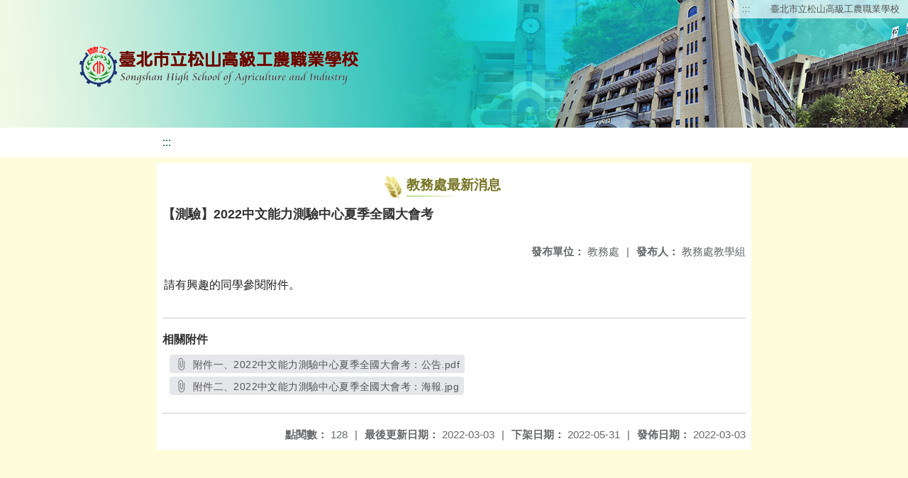

--- FILE ---
content_type: text/html; charset=utf-8
request_url: https://www.saihs.edu.tw/nss/main/freeze/5a9759adef37531ea27bf1b0/7RkrbuE8704/62203ed245a1dc0a58d04962
body_size: 5364
content:
<!DOCTYPE html>
<html lang="zh-tw">
<head>
  <meta charset="UTF-8">
  <meta name="viewport" content="width=device-width, initial-scale=1.0">
  
    <meta name="robots" content="noindex, nofollow">
  
  <title>
    臺北市立松山高級工農職業學校 - 教務處最新消息
  </title>
  
  
    <link rel="stylesheet" href="/src/stylesheets/basic.css">
    <link rel="stylesheet" href="/src/ckeditor5/style.css">
  
  
    <link rel="stylesheet" href="/pkg_nss/6107b3da134157236b6e0013/css/theme.css">
  
    <link rel="stylesheet" href="/pkg_nss/6107b3da134157236b6e0013/css/theme-saihs.css">
  
  <link rel="stylesheet" href="/src/stylesheets/html-editor.css">
  <link rel="stylesheet" href="/src/ckeditor5/ckeditor5.css">

  <!-- 引入 Vue 與 Vue I18n -->
  <script src="/src/plugins/vue/vue.min.js" type="text/javascript" charset="utf-8"></script>
  <script type="text/javascript" src="/src/plugins/vue/vue-i18n.js" charset="utf-8"></script>
  <script src="/nss/static/script/5fdad4e60b166408e970bc79/freeze"></script>
  <script type="module" src="/src/ckeditor5/eventListener.js"></script>

  <!-- 將無障礙選單控制的 Vue 程式碼放在 head 中，等 DOMContentLoaded 後啟動 -->
  <script>
    document.addEventListener('DOMContentLoaded', function() {
      // Vue I18n 設定（依照需求調整）
      const i18n = new VueI18n({
        locale: "zh-tw",
        messages: {
          'en': {
            FEZ001: 'announce:',
            FEZ002: 'anno unit:',
            FEZ003: 'anno date:',
            FEZ004: 'last update:',
            FEZ005: 'views:',
            FEZ006: 'Tel',
            FEZ007: 'Fax',
            FEZ008: 'E-Mail',
            FEZ009: 'Updated',
            FEZ010: 'Total views',
            FEZ011: 'Today visitor',
            FEZ012: 'attachment',
            FEZ013: 'links',
            FEZ014: 'Release date:',
            keywords: 'Key words'
          },
          'zh-tw': {
            FEZ001: '發布人：',
            FEZ002: '發布單位：',
            FEZ003: '發佈日期：',
            FEZ004: '最後更新日期：',
            FEZ005: '點閱數：',
            FEZ006: '聯絡電話',
            FEZ007: '傳真',
            FEZ008: '電子信箱',
            FEZ009: '最後更新',
            FEZ010: '總瀏覽人次',
            FEZ011: '今日瀏覽人次',
            FEZ012: '相關附件',
            FEZ013: '相關連結',
            FEZ014: '下架日期：',
            keywords: '關鍵字'
          },
          'zh-cn': {
            FEZ001: '发布人：',
            FEZ002: '发布单位：',
            FEZ003: '发布日期：',
            FEZ004: '最后更新日期：',
            FEZ005: '点阅数：',
            FEZ006: '联络电话',
            FEZ007: '传真',
            FEZ008: '电子信箱',
            FEZ009: '最后更新',
            FEZ010: '总浏览人次',
            FEZ011: '今日浏览人次',
            FEZ012: '相关附件',
            FEZ013: '相关连结',
            FEZ014: '下架日期：',
            keywords: '关键字'
          }
        }
      });
      
      // 建立 Vue 實例，掛在 #ct-content 區塊
      new Vue({
        i18n: i18n,
        data: function() {
          return {
            focus: '' // 記錄目前展開的主選單名稱
          }
        },
        methods: {
          // 點擊、鍵盤操作或聚焦時展開/收合子選單，並輸出 console 訊息
          openDrowdown: function(name) {
            this.focus = (this.focus === name ? '' : name);
          }
        }
      }).$mount('#ct-content');
    });
  </script>
  
  <!-- (假設 CSS 均已正確引入，如基本樣式與下拉選單樣式)
       例如：
       .menuhidden[aria-hidden="true"] { display: none; }
       .menuhidden.navbar-menu[aria-hidden="false"] { display: block; }
       .navrwd-svg { cursor: pointer; display: inline-flex; align-items: center; justify-content: center; width: 32px; height: 32px; }
       .navrwd-svg:focus { outline: 2px solid #007aff; outline-offset: 2px; }
  -->
  
</head>
<body class="theme-bg ct-row">
  <a class="focusable" tabindex="1" title="移至網頁之主要內容區位置" href="#center">移至網頁之主要內容區位置</a>
  <div id="ct-content" class="top-space gd-xs12">
    <!-- header start -->
    <header>
      <!-- 無障礙定位點；注意若 freeze 內亦有定位點則需同步調整 -->
      <a href="#top" accesskey="T" id="top" title="上方主選單連結區">:::</a>
      <a href="/nss/s/main/index" title="臺北市立松山高級工農職業學校">
        臺北市立松山高級工農職業學校
      </a>
    </header>
    <!-- header end -->
    
    <!-- theme start -->
    <div class="theme gd-xs12">
      <div class="logo">
        <a href="/nss/s/main/index" title="臺北市立松山高級工農職業學校">
          <h1>
            
              <img src="/uploads/1608184897331zyewv9oc.png" alt="臺北市立松山高級工農職業學校網站LOGO">
            
          </h1>
        </a>
      </div>
    </div>
    <!-- theme end -->
    
    <!-- navbar start -->
    <!-- <div class="gd-xs12 ct-row">
      <nav class="navbar">
        <label class="show-menu" onclick="showMenu()">
          <div title="展開" class="ct-hamburger">
            <svg xmlns="http://www.w3.org/2000/svg" viewBox="0 0 24 24">
              <path d="M2.016 5.484h19.969v2.016h-19.969v-2.016zM2.016 10.5h19.969v2.016h-19.969v-2.016zM2.016 15.516h19.969v1.969h-19.969v-1.969z"></path>
            </svg>
          </div>
        </label>
        <input type="checkbox" id="show-menu" role="button" title="展開">
        <ul id="menu">
          
            
            
              <li>
                
                  <a href="/nss/s/main/0011" target="_blank">
                    學校簡介
                  </a>
                
                
                  <div class="navrwd">
                    <div class="navrwd-svg"
                      role="button"
                      tabindex="0"
                      title="展開"
                      @focus="openDrowdown(`javascript:void(0)`)"
                      @click.stop="openDrowdown(`javascript:void(0)`)"
                      @keydown.enter="openDrowdown(`javascript:void(0)`)"
                      @keydown.space.prevent="openDrowdown(`javascript:void(0)`)">
                      <svg xmlns="http://www.w3.org/2000/svg" viewBox="0 0 92 92">
                        <path d="M46,63c-1.1,0-2.1-0.4-2.9-1.2l-25-26c-1.5-1.6-1.5-4.1,0.1-5.7c1.6-1.5,4.1-1.5,5.7,0.1l22.1,23l22.1-23
                          c1.5-1.6,4.1-1.6,5.7-0.1c1.6,1.5,1.6,4.1,0.1,5.7l-25,26C48.1,62.6,47.1,63,46,63z"/>
                      </svg>
                    </div>
                  </div>
                
                <ul class="menuhidden" 
                    :class="{ 'navbar-menu': focus === 'javascript:void(0)' }"
                    :aria-hidden="focus === 'javascript:void(0)' ? 'false' : 'true'">
                  
                    
                    
                      
                        <li class="menu-mobile">
                          <a href="/nss/s/main/0011" target="_blank">
                            學校簡史
                          </a>
                        </li>
                      
                    
                  
                    
                    
                      
                        <li class="menu-mobile">
                          <a href="/nss/s/main/preprin" target="_blank">
                            歷任校長
                          </a>
                        </li>
                      
                    
                  
                    
                    
                      
                        <li class="menu-mobile">
                          <a href="/nss/s/main/0012" target="_blank">
                            組織架構
                          </a>
                        </li>
                      
                    
                  
                    
                    
                      
                        <li class="menu-mobile">
                          <a href="javascript:void(0)" target="_blank">
                            業務職掌
                          </a>
                        </li>
                      
                    
                  
                    
                    
                      
                        <li class="menu-mobile">
                          <a href="/nss/s/main/0013" target="_blank">
                            學校特色
                          </a>
                        </li>
                      
                    
                  
                    
                    
                      
                        <li class="menu-mobile">
                          <a href="/nss/s/main/0014" target="_blank">
                            交通資訊
                          </a>
                        </li>
                      
                    
                  
                    
                    
                      
                        <li class="menu-mobile">
                          <a href="/nss/s/main/0015" target="_blank">
                            聯絡資訊
                          </a>
                        </li>
                      
                    
                  
                    
                    
                      
                        <li class="menu-mobile">
                          <a href="/nss/s/main/0016" target="_blank">
                            工農校歌
                          </a>
                        </li>
                      
                    
                  
                  <li class="menu-web">
                    
                      
                      
                        
                          <a href="/nss/s/main/0011" target="_blank">
                            學校簡史
                          </a>
                        
                      
                    
                      
                      
                        
                          <a href="/nss/s/main/preprin" target="_blank">
                            歷任校長
                          </a>
                        
                      
                    
                      
                      
                        
                          <a href="/nss/s/main/0012" target="_blank">
                            組織架構
                          </a>
                        
                      
                    
                      
                      
                        
                          <a href="javascript:void(0)" target="_blank">
                            業務職掌
                          </a>
                        
                      
                    
                      
                      
                        
                          <a href="/nss/s/main/0013" target="_blank">
                            學校特色
                          </a>
                        
                      
                    
                      
                      
                        
                          <a href="/nss/s/main/0014" target="_blank">
                            交通資訊
                          </a>
                        
                      
                    
                      
                      
                        
                          <a href="/nss/s/main/0015" target="_blank">
                            聯絡資訊
                          </a>
                        
                      
                    
                      
                      
                        
                          <a href="/nss/s/main/0016" target="_blank">
                            工農校歌
                          </a>
                        
                      
                    
                  </li>
                </ul>
              </li>
            
          
            
            
              <li>
                
                  <a href="/nss/s/main/0001" target="_blank">
                    行政單位
                  </a>
                
                
                  <div class="navrwd">
                    <div class="navrwd-svg"
                      role="button"
                      tabindex="0"
                      title="展開"
                      @focus="openDrowdown(`javascript:void(0)`)"
                      @click.stop="openDrowdown(`javascript:void(0)`)"
                      @keydown.enter="openDrowdown(`javascript:void(0)`)"
                      @keydown.space.prevent="openDrowdown(`javascript:void(0)`)">
                      <svg xmlns="http://www.w3.org/2000/svg" viewBox="0 0 92 92">
                        <path d="M46,63c-1.1,0-2.1-0.4-2.9-1.2l-25-26c-1.5-1.6-1.5-4.1,0.1-5.7c1.6-1.5,4.1-1.5,5.7,0.1l22.1,23l22.1-23
                          c1.5-1.6,4.1-1.6,5.7-0.1c1.6,1.5,1.6,4.1,0.1,5.7l-25,26C48.1,62.6,47.1,63,46,63z"/>
                      </svg>
                    </div>
                  </div>
                
                <ul class="menuhidden" 
                    :class="{ 'navbar-menu': focus === 'javascript:void(0)' }"
                    :aria-hidden="focus === 'javascript:void(0)' ? 'false' : 'true'">
                  
                    
                    
                      
                        <li class="menu-mobile">
                          <a href="/nss/s/main/0001" target="_blank">
                            校長室
                          </a>
                        </li>
                      
                    
                  
                    
                    
                      
                        <li class="menu-mobile">
                          <a href="/nss/s/main/0021" target="_blank">
                            教務處
                          </a>
                        </li>
                      
                    
                  
                    
                    
                      
                        <li class="menu-mobile">
                          <a href="/nss/s/main/0022" target="_blank">
                            學務處
                          </a>
                        </li>
                      
                    
                  
                    
                    
                      
                        <li class="menu-mobile">
                          <a href="/nss/s/main/0023" target="_blank">
                            總務處
                          </a>
                        </li>
                      
                    
                  
                    
                    
                      
                        <li class="menu-mobile">
                          <a href="/nss/s/main/0024" target="_blank">
                            實習處
                          </a>
                        </li>
                      
                    
                  
                    
                    
                      
                        <li class="menu-mobile">
                          <a href="/nss/s/main/0025" target="_blank">
                            輔導室
                          </a>
                        </li>
                      
                    
                  
                    
                    
                      
                        <li class="menu-mobile">
                          <a href="/nss/s/main/0026" target="_blank">
                            軍訓室
                          </a>
                        </li>
                      
                    
                  
                    
                    
                      
                        <li class="menu-mobile">
                          <a href="/nss/s/main/0027" target="_blank">
                            圖書館
                          </a>
                        </li>
                      
                    
                  
                    
                    
                      
                        <li class="menu-mobile">
                          <a href="/nss/s/main/0028" target="_blank">
                            人事室
                          </a>
                        </li>
                      
                    
                  
                    
                    
                      
                        <li class="menu-mobile">
                          <a href="/nss/s/main/0029" target="_blank">
                            會計室
                          </a>
                        </li>
                      
                    
                  
                  <li class="menu-web">
                    
                      
                      
                        
                          <a href="/nss/s/main/0001" target="_blank">
                            校長室
                          </a>
                        
                      
                    
                      
                      
                        
                          <a href="/nss/s/main/0021" target="_blank">
                            教務處
                          </a>
                        
                      
                    
                      
                      
                        
                          <a href="/nss/s/main/0022" target="_blank">
                            學務處
                          </a>
                        
                      
                    
                      
                      
                        
                          <a href="/nss/s/main/0023" target="_blank">
                            總務處
                          </a>
                        
                      
                    
                      
                      
                        
                          <a href="/nss/s/main/0024" target="_blank">
                            實習處
                          </a>
                        
                      
                    
                      
                      
                        
                          <a href="/nss/s/main/0025" target="_blank">
                            輔導室
                          </a>
                        
                      
                    
                      
                      
                        
                          <a href="/nss/s/main/0026" target="_blank">
                            軍訓室
                          </a>
                        
                      
                    
                      
                      
                        
                          <a href="/nss/s/main/0027" target="_blank">
                            圖書館
                          </a>
                        
                      
                    
                      
                      
                        
                          <a href="/nss/s/main/0028" target="_blank">
                            人事室
                          </a>
                        
                      
                    
                      
                      
                        
                          <a href="/nss/s/main/0029" target="_blank">
                            會計室
                          </a>
                        
                      
                    
                  </li>
                </ul>
              </li>
            
          
            
            
              <li>
                
                  <a href="/nss/s/main/003" target="_blank">
                    教學單位
                  </a>
                
                
                  <div class="navrwd">
                    <div class="navrwd-svg"
                      role="button"
                      tabindex="0"
                      title="展開"
                      @focus="openDrowdown(`003`)"
                      @click.stop="openDrowdown(`003`)"
                      @keydown.enter="openDrowdown(`003`)"
                      @keydown.space.prevent="openDrowdown(`003`)">
                      <svg xmlns="http://www.w3.org/2000/svg" viewBox="0 0 92 92">
                        <path d="M46,63c-1.1,0-2.1-0.4-2.9-1.2l-25-26c-1.5-1.6-1.5-4.1,0.1-5.7c1.6-1.5,4.1-1.5,5.7,0.1l22.1,23l22.1-23
                          c1.5-1.6,4.1-1.6,5.7-0.1c1.6,1.5,1.6,4.1,0.1,5.7l-25,26C48.1,62.6,47.1,63,46,63z"/>
                      </svg>
                    </div>
                  </div>
                
                <ul class="menuhidden" 
                    :class="{ 'navbar-menu': focus === '003' }"
                    :aria-hidden="focus === '003' ? 'false' : 'true'">
                  
                    
                    
                      
                        <li class="menu-mobile">
                          <a href="/nss/s/main/0031" target="_blank">
                            電機科
                          </a>
                        </li>
                      
                    
                  
                    
                    
                      
                        <li class="menu-mobile">
                          <a href="/nss/s/main/0032" target="_blank">
                            電子科
                          </a>
                        </li>
                      
                    
                  
                    
                    
                      
                        <li class="menu-mobile">
                          <a href="/nss/s/main/0033" target="_blank">
                            資訊科
                          </a>
                        </li>
                      
                    
                  
                    
                    
                      
                        <li class="menu-mobile">
                          <a href="/nss/s/main/0034" target="_blank">
                            機械科
                          </a>
                        </li>
                      
                    
                  
                    
                    
                      
                        <li class="menu-mobile">
                          <a href="/nss/s/main/0035" target="_blank">
                            汽車科
                          </a>
                        </li>
                      
                    
                  
                    
                    
                      
                        <li class="menu-mobile">
                          <a href="/nss/s/main/0037" target="_blank">
                            化工科
                          </a>
                        </li>
                      
                    
                  
                    
                    
                      
                        <li class="menu-mobile">
                          <a href="/nss/s/main/0036" target="_blank">
                            園藝科
                          </a>
                        </li>
                      
                    
                  
                    
                    
                      
                        <li class="menu-mobile">
                          <a href="/nss/s/main/0038" target="_blank">
                            食品加工科
                          </a>
                        </li>
                      
                    
                  
                    
                    
                      
                        <li class="menu-mobile">
                          <a href="/nss/s/main/0039" target="_blank">
                            餐飲服務科
                          </a>
                        </li>
                      
                    
                  
                    
                    
                      
                        <li class="menu-mobile">
                          <a href="/nss/s/main/00312" target="_blank">
                            烘培食品科
                          </a>
                        </li>
                      
                    
                  
                    
                    
                      
                        <li class="menu-mobile">
                          <a href="/nss/s/main/00310" target="_blank">
                            綜合高中
                          </a>
                        </li>
                      
                    
                  
                    
                    
                  
                  <li class="menu-web">
                    
                      
                      
                        
                          <a href="/nss/s/main/0031" target="_blank">
                            電機科
                          </a>
                        
                      
                    
                      
                      
                        
                          <a href="/nss/s/main/0032" target="_blank">
                            電子科
                          </a>
                        
                      
                    
                      
                      
                        
                          <a href="/nss/s/main/0033" target="_blank">
                            資訊科
                          </a>
                        
                      
                    
                      
                      
                        
                          <a href="/nss/s/main/0034" target="_blank">
                            機械科
                          </a>
                        
                      
                    
                      
                      
                        
                          <a href="/nss/s/main/0035" target="_blank">
                            汽車科
                          </a>
                        
                      
                    
                      
                      
                        
                          <a href="/nss/s/main/0037" target="_blank">
                            化工科
                          </a>
                        
                      
                    
                      
                      
                        
                          <a href="/nss/s/main/0036" target="_blank">
                            園藝科
                          </a>
                        
                      
                    
                      
                      
                        
                          <a href="/nss/s/main/0038" target="_blank">
                            食品加工科
                          </a>
                        
                      
                    
                      
                      
                        
                          <a href="/nss/s/main/0039" target="_blank">
                            餐飲服務科
                          </a>
                        
                      
                    
                      
                      
                        
                          <a href="/nss/s/main/00312" target="_blank">
                            烘培食品科
                          </a>
                        
                      
                    
                      
                      
                        
                          <a href="/nss/s/main/00310" target="_blank">
                            綜合高中
                          </a>
                        
                      
                    
                      
                      
                    
                  </li>
                </ul>
              </li>
            
          
            
            
              <li>
                
                  <a href="/nss/s/main/005" target="_blank">
                    學習資源
                  </a>
                
                
                  <div class="navrwd">
                    <div class="navrwd-svg"
                      role="button"
                      tabindex="0"
                      title="展開"
                      @focus="openDrowdown(`005`)"
                      @click.stop="openDrowdown(`005`)"
                      @keydown.enter="openDrowdown(`005`)"
                      @keydown.space.prevent="openDrowdown(`005`)">
                      <svg xmlns="http://www.w3.org/2000/svg" viewBox="0 0 92 92">
                        <path d="M46,63c-1.1,0-2.1-0.4-2.9-1.2l-25-26c-1.5-1.6-1.5-4.1,0.1-5.7c1.6-1.5,4.1-1.5,5.7,0.1l22.1,23l22.1-23
                          c1.5-1.6,4.1-1.6,5.7-0.1c1.6,1.5,1.6,4.1,0.1,5.7l-25,26C48.1,62.6,47.1,63,46,63z"/>
                      </svg>
                    </div>
                  </div>
                
                <ul class="menuhidden" 
                    :class="{ 'navbar-menu': focus === '005' }"
                    :aria-hidden="focus === '005' ? 'false' : 'true'">
                  
                    
                    
                      
                        <li class="menu-mobile">
                          <a href="/nss/s/main/0051" target="_blank">
                            行事曆
                          </a>
                        </li>
                      
                    
                  
                  <li class="menu-web">
                    
                      
                      
                        
                          <a href="/nss/s/main/0051" target="_blank">
                            行事曆
                          </a>
                        
                      
                    
                  </li>
                </ul>
              </li>
            
          
            
            
              <li>
                
                  <a href="/nss/s/main/008" target="_blank">
                    委員會
                  </a>
                
                
                  <div class="navrwd">
                    <div class="navrwd-svg"
                      role="button"
                      tabindex="0"
                      title="展開"
                      @focus="openDrowdown(`008`)"
                      @click.stop="openDrowdown(`008`)"
                      @keydown.enter="openDrowdown(`008`)"
                      @keydown.space.prevent="openDrowdown(`008`)">
                      <svg xmlns="http://www.w3.org/2000/svg" viewBox="0 0 92 92">
                        <path d="M46,63c-1.1,0-2.1-0.4-2.9-1.2l-25-26c-1.5-1.6-1.5-4.1,0.1-5.7c1.6-1.5,4.1-1.5,5.7,0.1l22.1,23l22.1-23
                          c1.5-1.6,4.1-1.6,5.7-0.1c1.6,1.5,1.6,4.1,0.1,5.7l-25,26C48.1,62.6,47.1,63,46,63z"/>
                      </svg>
                    </div>
                  </div>
                
                <ul class="menuhidden" 
                    :class="{ 'navbar-menu': focus === '008' }"
                    :aria-hidden="focus === '008' ? 'false' : 'true'">
                  
                    
                    
                      
                        <li class="menu-mobile">
                          <a href="/nss/s/main/50001" target="_blank">
                            家長會
                          </a>
                        </li>
                      
                    
                  
                    
                    
                      
                        <li class="menu-mobile">
                          <a href="/nss/s/main/50002" target="_blank">
                            教師會
                          </a>
                        </li>
                      
                    
                  
                    
                    
                      
                        <li class="menu-mobile">
                          <a href="/nss/s/main/50003" target="_blank">
                            校友會
                          </a>
                        </li>
                      
                    
                  
                  <li class="menu-web">
                    
                      
                      
                        
                          <a href="/nss/s/main/50001" target="_blank">
                            家長會
                          </a>
                        
                      
                    
                      
                      
                        
                          <a href="/nss/s/main/50002" target="_blank">
                            教師會
                          </a>
                        
                      
                    
                      
                      
                        
                          <a href="/nss/s/main/50003" target="_blank">
                            校友會
                          </a>
                        
                      
                    
                  </li>
                </ul>
              </li>
            
          
            
            
          
            
            
              <li>
                
                  <a href="/nss/s/main/0000" target="_blank">
                    公共政策
                  </a>
                
                
                <ul class="menuhidden" 
                    :class="{ 'navbar-menu': focus === '0000' }"
                    :aria-hidden="focus === '0000' ? 'false' : 'true'">
                  
                  <li class="menu-web">
                    
                  </li>
                </ul>
              </li>
            
          
            
            
          
            
            
              <li>
                
                  <a href="/nss/s/main/2001" target="_blank">
                    English
                  </a>
                
                
                <ul class="menuhidden" 
                    :class="{ 'navbar-menu': focus === '2001' }"
                    :aria-hidden="focus === '2001' ? 'false' : 'true'">
                  
                  <li class="menu-web">
                    
                  </li>
                </ul>
              </li>
            
          
            
            
          
        </ul>
      </nav>
    </div> -->
    <!-- navbar end -->
    
    <!-- breadcrumb start -->
    <div class="gd-xs8 gd-offset-xs2 ct-row">
      <nav aria-label="breadcrumb">
        <ol class="breadcrumb">
          <li class="breadcrumb-item">
            <a href="#center" accesskey="C" id="center" title="中間主選單連結區">:::</a>
          </li>
        </ol>
      </nav>
    </div>
    <!-- breadcrumb end -->
    
    <!-- main start -->
    <div id="main_top">
      <div class="ct-row"></div>
    </div>
    <div id="main_middle" style="min-height: 500px;">
      <div class="gd-sm8 gd-xs8 gd-offset-xs2 edit-focus">
        <div class="ct-row module">
          <h2 class="module-title module-title-bg">
            教務處最新消息
          </h2>
          <div class="module-content">
            <div class="ct-row gd-lg12" id="noticeview_to_print">
              
                <h3 class="font-bold notice_titlebg m-b-md">
                  【測驗】2022中文能力測驗中心夏季全國大會考
                </h3>
              
              <div class="ct-row m-b">
                
                  <p class="float-r text-secondary" style="font-size: 0.95em;">
                    <span class="font-bold">{{ $t('FEZ001') }}</span>
                    教務處教學組
                  </p>
                
                
                  <p class="float-r text-secondary" style="font-size: 0.95em;">
                    <span class="font-bold">{{ $t('FEZ002') }}</span>
                    教務處<span class="m-l m-r">|</span>
                  </p>
                
              </div>
              <div class="htmldisplay">
                <div class="editfont"><p>請有興趣的同學參閱附件。</p>
</div>
              </div>
              <hr>
              <div class="m-b">
                
                
                  <p class="font-bold">{{ $t('FEZ012') }}</p>
                  
                    <button class="ct-btn btn-Muted m-l m-b-xs" tabindex="-1">
                      <a href="/uploads/16462804007468A5kB9qV.pdf" target="_blank">
                        <span class="noticespan" style="font-size: 0.85rem; color: #555; letter-spacing: 0.03em;">
                          <svg style="width: 19px; height: 19px; fill: #888888; margin: 2px 2px -4px 0px;"
                               xmlns="http://www.w3.org/2000/svg" viewBox="0 0 24 24">
                            <path d="M16.5 6v11.5c0 2.21-1.79 4-4 4s-4-1.79-4-4V5c0-1.38 1.12-2.5 2.5-2.5s2.5 1.12 2.5 2.5v10.5c0 .55-.45 1-1 1s-1-.45-1-1V6H10v9.5c0 1.38 1.12 2.5 2.5 2.5s2.5-1.12 2.5-2.5V5c0-2.21-1.79-4-4-4S7 2.79 7 5v12.5c0 3.04 2.46 5.5 5.5 5.5s5.5-2.46 5.5-5.5V6h-1.5z"></path>
                            <path d="M0 0h24v24H0z" fill="none"></path>
                          </svg>
                          附件一、2022中文能力測驗中心夏季全國大會考：公告.pdf
                        </span>
                        <span class="sr-only">另開新視窗</span>
                      </a>
                    </button>
                  
                    <button class="ct-btn btn-Muted m-l m-b-xs" tabindex="-1">
                      <a href="/uploads/1646280402460dfe3Rs8K.jpg" target="_blank">
                        <span class="noticespan" style="font-size: 0.85rem; color: #555; letter-spacing: 0.03em;">
                          <svg style="width: 19px; height: 19px; fill: #888888; margin: 2px 2px -4px 0px;"
                               xmlns="http://www.w3.org/2000/svg" viewBox="0 0 24 24">
                            <path d="M16.5 6v11.5c0 2.21-1.79 4-4 4s-4-1.79-4-4V5c0-1.38 1.12-2.5 2.5-2.5s2.5 1.12 2.5 2.5v10.5c0 .55-.45 1-1 1s-1-.45-1-1V6H10v9.5c0 1.38 1.12 2.5 2.5 2.5s2.5-1.12 2.5-2.5V5c0-2.21-1.79-4-4-4S7 2.79 7 5v12.5c0 3.04 2.46 5.5 5.5 5.5s5.5-2.46 5.5-5.5V6h-1.5z"></path>
                            <path d="M0 0h24v24H0z" fill="none"></path>
                          </svg>
                          附件二、2022中文能力測驗中心夏季全國大會考：海報.jpg
                        </span>
                        <span class="sr-only">另開新視窗</span>
                      </a>
                    </button>
                  
                
              </div>
              <div class="m-b">
                
                
              </div>
              <div class="m-b">
                
                
              </div>
              <hr>
              <div class="ct-row">
                
                  <p class="float-r text-secondary" style="font-size: 0.95rem;">
                    <span class="font-bold">{{ $t('FEZ003') }}</span>
                    2022-03-03
                  </p>
                
                
                  <p class="float-r text-secondary" style="font-size: 0.95rem;">
                    <span class="font-bold">{{ $t('FEZ014') }}</span>
                    2022-05-31<span class="m-l m-r">|</span>
                  </p>
                
                
                  <p class="float-r text-secondary" style="font-size: 0.95rem;">
                    <span class="font-bold">{{ $t('FEZ004') }}</span>
                    2022-03-03<span class="m-l m-r">|</span>
                  </p>
                
                <p class="float-r text-secondary" style="font-size: 0.95rem;">
                  <span class="font-bold">{{ $t('FEZ005') }}</span>
                  128<span class="m-l m-r">|</span>
                </p>
              </div>
            </div>
          </div>
        </div>
      </div>
    </div>
    <!-- main_middle end -->
    
    <!-- footer start -->
    
      <footer class="footerbg gd-xs12">
        <div class="connect ct-row">
          <div class="gd-md9 gd-sm8">
            <div class="text">
              <li>
                <a href="#bottom" accesskey="B" id="bottom" title="下方主選單連結區">:::</a>
              </li>
              <li>
                臺北市立松山高級工農職業學校
              </li>
              <li class="line-block p-r-xs">
                【校址】110070 臺北市信義區忠孝東路5段236巷15號
              </li>
              <li class="line-block">
                【農場】110022 臺北市信義區吳興街600巷107號-1
              </li>
              <li>
                <div class="line-block p-r title">{{ $t('FEZ006') }}</div>
                <div class="line-block p-r-xs">
                  【學校】(02)2722-6616
                </div>|
                <div class="line-block p-l-xs">
                  【農場】(02)2722-4771
                </div>
              </li>
              <li>
                <div class="line-block p-r title">{{ $t('FEZ007') }}</div>
                <div class="line-block p-r-sm">
                  
                </div>
              </li>
              <li>
                <div class="line-block p-r title">{{ $t('FEZ008') }}</div>
                <div class="line-block">
                  
                </div>
              </li>
            </div>
          </div>
          <div class="gd-md3 gd-sm4 text">
            <li>
              <div class="freego">
                <p><a href="https://accessibility.moda.gov.tw/Applications/Detail?category=20240215162204" title="無障礙網站"><img alt="通過AA無障礙網頁檢測" src="/uploads/1709792700159N8uuYmGn.webp" style="border-style:solid; border-width:0px; height:50px; width:110px" /> </a></p>
              </div>
            </li>
          </div>
        </div>
        <div class="copyright">
          
        </div>
      </footer>
    
    <!-- footer end -->
  </div>
  
  <script src="/src/javascripts/siteserver/freeze.js" type="text/javascript"></script>
</body>
</html>


--- FILE ---
content_type: application/javascript
request_url: https://www.saihs.edu.tw/nss/static/script/5fdad4e60b166408e970bc79/freeze
body_size: 1296
content:
const $site = {
    "_id": "5fdad4e60b166408e970bc79",
    "category": "main",
    "license": "5fdad4e6e066ff7709b3dabc",
    "__v": 0,
    "admins": [
        "5fdad58a0b166408e970bcb3",
        "600128a50b166408e970bcf9",
        "6215e2a3c7db0a23c6f0d440"
    ],
    "ctime": "2020-12-17T03:47:50.927Z",
    "enabled": true,
    "logo": {
        "favicon": "/uploads/1611106557405t73yXVgO.png",
        "name": "",
        "img": "/uploads/1608184897331zyewv9oc.png",
        "display": "show"
    },
    "name": "臺北市松山工農",
    "seo": [
        {
            "_id": "613098a4049ea80a08c86613",
            "name": "keyword",
            "content": ""
        },
        {
            "_id": "613098a4049ea80a08c86614",
            "name": "description",
            "content": ""
        }
    ],
    "showlogin": true,
    "title": "臺北市立松山高級工農職業學校",
    "uniq": "E68OsRgd",
    "upath": "main",
    "utime": "2025-07-11T03:45:04.466Z",
    "visit": 21617346,
    "vtime": "2026-01-19T04:51:36.581Z",
    "lang": "zh-tw",
    "theme": "6107b3da134157236b6e0013",
    "footer": {
        "name": "臺北市立松山高級工農職業學校",
        "tel1": "【學校】(02)2722-6616",
        "addr1": "【校址】110070 臺北市信義區忠孝東路5段236巷15號",
        "addr2": "【農場】110022 臺北市信義區吳興街600巷107號-1",
        "tel2": "【農場】(02)2722-4771",
        "suggest": false,
        "pp": "http://192.192.135.24/nss/s/main/p/0000",
        "wsp": "http://192.192.135.24/nss/s/main/p/0000",
        "odoi": "http://192.192.135.24/nss/s/main/p/0000",
        "tsrc": "http://192.192.135.24/nss/s/main/p/0000",
        "freegotag": "<p><a href=\"https://accessibility.moda.gov.tw/Applications/Detail?category=20240215162204\" title=\"無障礙網站\"><img alt=\"通過AA無障礙網頁檢測\" src=\"/uploads/1709792700159N8uuYmGn.webp\" style=\"border-style:solid; border-width:0px; height:50px; width:110px\" /> </a></p>"
    },
    "meta": {
        "googletrack": "",
        "googlesearch": ""
    },
    "outerResources": [
        "https://alerts.ncdr.nat.gov.tw/JSONAtomFeed.ashx?County=%E8%87%BA%E5%8C%97%E5%B8%82",
        "https://feeds.feedburner.com/ettoday/teck3c",
        "https://www.mohw.gov.tw/rss-16-1.html",
        "https://alerts.ncdr.nat.gov.tw/JSONAtomFeed.ashx?County=",
        "https://www.saihs.edu.tw/nss/main/feeder/5abf2d62aa93092cee58ceb4/5KoWfVE1721?f=normal&%240=vjWs9m84378&vector=private&static=false",
        "https://www.saihs.edu.tw/nss/main/feeder/5a9759adef37531ea27bf1b0/mCYmY5u3079?f=normal&vector=private&static=false",
        "https://www.saihs.edu.tw/nss/main/feeder/5a9759adef37531ea27bf1b0/mCYmY5u3079?f=normal&vector=private&static=true",
        "https://www.saihs.edu.tw/nss/main/feeder/5a9759adef37531ea27bf1b0/mCYmY5u3079?f=normal&amp;vector=private&amp;static=false"
    ],
    "advertisingLink": {}
};